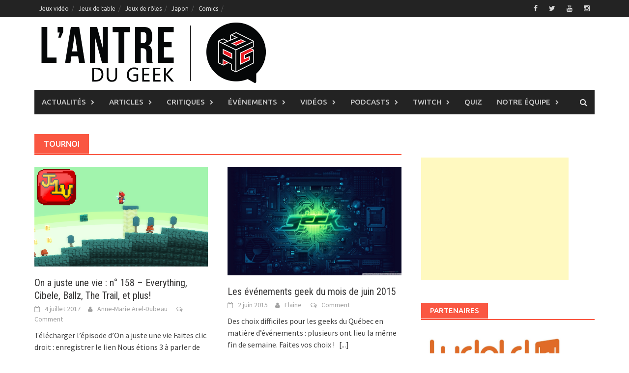

--- FILE ---
content_type: text/html; charset=UTF-8
request_url: https://archives.lantredugeek.net/tag/tournoi/
body_size: 12637
content:
<!DOCTYPE html>
<html lang="fr-FR">
<head>
<meta charset="UTF-8">
<meta name="viewport" content="width=device-width, initial-scale=1">
<link rel="profile" href="http://gmpg.org/xfn/11">
<link rel="pingback" href="https://archives.lantredugeek.net/xmlrpc.php">
<title>Tournoi &#8211; L&#039;Antre du Geek</title>
<meta name='robots' content='max-image-preview:large' />
<link rel='dns-prefetch' href='//fonts.googleapis.com' />
<link rel='dns-prefetch' href='//s.w.org' />
<link rel="alternate" type="application/rss+xml" title="L&#039;Antre du Geek &raquo; Flux" href="https://archives.lantredugeek.net/feed/" />
<link rel="alternate" type="application/rss+xml" title="L&#039;Antre du Geek &raquo; Flux des commentaires" href="https://archives.lantredugeek.net/comments/feed/" />
<link rel="alternate" type="application/rss+xml" title="L&#039;Antre du Geek &raquo; Flux de l’étiquette Tournoi" href="https://archives.lantredugeek.net/tag/tournoi/feed/" />
<script type="text/javascript">
window._wpemojiSettings = {"baseUrl":"https:\/\/s.w.org\/images\/core\/emoji\/13.1.0\/72x72\/","ext":".png","svgUrl":"https:\/\/s.w.org\/images\/core\/emoji\/13.1.0\/svg\/","svgExt":".svg","source":{"concatemoji":"https:\/\/archives.lantredugeek.net\/wp-includes\/js\/wp-emoji-release.min.js?ver=5.9.12"}};
/*! This file is auto-generated */
!function(e,a,t){var n,r,o,i=a.createElement("canvas"),p=i.getContext&&i.getContext("2d");function s(e,t){var a=String.fromCharCode;p.clearRect(0,0,i.width,i.height),p.fillText(a.apply(this,e),0,0);e=i.toDataURL();return p.clearRect(0,0,i.width,i.height),p.fillText(a.apply(this,t),0,0),e===i.toDataURL()}function c(e){var t=a.createElement("script");t.src=e,t.defer=t.type="text/javascript",a.getElementsByTagName("head")[0].appendChild(t)}for(o=Array("flag","emoji"),t.supports={everything:!0,everythingExceptFlag:!0},r=0;r<o.length;r++)t.supports[o[r]]=function(e){if(!p||!p.fillText)return!1;switch(p.textBaseline="top",p.font="600 32px Arial",e){case"flag":return s([127987,65039,8205,9895,65039],[127987,65039,8203,9895,65039])?!1:!s([55356,56826,55356,56819],[55356,56826,8203,55356,56819])&&!s([55356,57332,56128,56423,56128,56418,56128,56421,56128,56430,56128,56423,56128,56447],[55356,57332,8203,56128,56423,8203,56128,56418,8203,56128,56421,8203,56128,56430,8203,56128,56423,8203,56128,56447]);case"emoji":return!s([10084,65039,8205,55357,56613],[10084,65039,8203,55357,56613])}return!1}(o[r]),t.supports.everything=t.supports.everything&&t.supports[o[r]],"flag"!==o[r]&&(t.supports.everythingExceptFlag=t.supports.everythingExceptFlag&&t.supports[o[r]]);t.supports.everythingExceptFlag=t.supports.everythingExceptFlag&&!t.supports.flag,t.DOMReady=!1,t.readyCallback=function(){t.DOMReady=!0},t.supports.everything||(n=function(){t.readyCallback()},a.addEventListener?(a.addEventListener("DOMContentLoaded",n,!1),e.addEventListener("load",n,!1)):(e.attachEvent("onload",n),a.attachEvent("onreadystatechange",function(){"complete"===a.readyState&&t.readyCallback()})),(n=t.source||{}).concatemoji?c(n.concatemoji):n.wpemoji&&n.twemoji&&(c(n.twemoji),c(n.wpemoji)))}(window,document,window._wpemojiSettings);
</script>
<style type="text/css">
img.wp-smiley,
img.emoji {
	display: inline !important;
	border: none !important;
	box-shadow: none !important;
	height: 1em !important;
	width: 1em !important;
	margin: 0 0.07em !important;
	vertical-align: -0.1em !important;
	background: none !important;
	padding: 0 !important;
}
</style>
	<link rel='stylesheet' id='wp-block-library-css'  href='https://archives.lantredugeek.net/wp-includes/css/dist/block-library/style.min.css?ver=5.9.12' type='text/css' media='all' />
<style id='wp-block-library-theme-inline-css' type='text/css'>
.wp-block-audio figcaption{color:#555;font-size:13px;text-align:center}.is-dark-theme .wp-block-audio figcaption{color:hsla(0,0%,100%,.65)}.wp-block-code>code{font-family:Menlo,Consolas,monaco,monospace;color:#1e1e1e;padding:.8em 1em;border:1px solid #ddd;border-radius:4px}.wp-block-embed figcaption{color:#555;font-size:13px;text-align:center}.is-dark-theme .wp-block-embed figcaption{color:hsla(0,0%,100%,.65)}.blocks-gallery-caption{color:#555;font-size:13px;text-align:center}.is-dark-theme .blocks-gallery-caption{color:hsla(0,0%,100%,.65)}.wp-block-image figcaption{color:#555;font-size:13px;text-align:center}.is-dark-theme .wp-block-image figcaption{color:hsla(0,0%,100%,.65)}.wp-block-pullquote{border-top:4px solid;border-bottom:4px solid;margin-bottom:1.75em;color:currentColor}.wp-block-pullquote__citation,.wp-block-pullquote cite,.wp-block-pullquote footer{color:currentColor;text-transform:uppercase;font-size:.8125em;font-style:normal}.wp-block-quote{border-left:.25em solid;margin:0 0 1.75em;padding-left:1em}.wp-block-quote cite,.wp-block-quote footer{color:currentColor;font-size:.8125em;position:relative;font-style:normal}.wp-block-quote.has-text-align-right{border-left:none;border-right:.25em solid;padding-left:0;padding-right:1em}.wp-block-quote.has-text-align-center{border:none;padding-left:0}.wp-block-quote.is-large,.wp-block-quote.is-style-large,.wp-block-quote.is-style-plain{border:none}.wp-block-search .wp-block-search__label{font-weight:700}.wp-block-group:where(.has-background){padding:1.25em 2.375em}.wp-block-separator{border:none;border-bottom:2px solid;margin-left:auto;margin-right:auto;opacity:.4}.wp-block-separator:not(.is-style-wide):not(.is-style-dots){width:100px}.wp-block-separator.has-background:not(.is-style-dots){border-bottom:none;height:1px}.wp-block-separator.has-background:not(.is-style-wide):not(.is-style-dots){height:2px}.wp-block-table thead{border-bottom:3px solid}.wp-block-table tfoot{border-top:3px solid}.wp-block-table td,.wp-block-table th{padding:.5em;border:1px solid;word-break:normal}.wp-block-table figcaption{color:#555;font-size:13px;text-align:center}.is-dark-theme .wp-block-table figcaption{color:hsla(0,0%,100%,.65)}.wp-block-video figcaption{color:#555;font-size:13px;text-align:center}.is-dark-theme .wp-block-video figcaption{color:hsla(0,0%,100%,.65)}.wp-block-template-part.has-background{padding:1.25em 2.375em;margin-top:0;margin-bottom:0}
</style>
<style id='global-styles-inline-css' type='text/css'>
body{--wp--preset--color--black: #000000;--wp--preset--color--cyan-bluish-gray: #abb8c3;--wp--preset--color--white: #ffffff;--wp--preset--color--pale-pink: #f78da7;--wp--preset--color--vivid-red: #cf2e2e;--wp--preset--color--luminous-vivid-orange: #ff6900;--wp--preset--color--luminous-vivid-amber: #fcb900;--wp--preset--color--light-green-cyan: #7bdcb5;--wp--preset--color--vivid-green-cyan: #00d084;--wp--preset--color--pale-cyan-blue: #8ed1fc;--wp--preset--color--vivid-cyan-blue: #0693e3;--wp--preset--color--vivid-purple: #9b51e0;--wp--preset--gradient--vivid-cyan-blue-to-vivid-purple: linear-gradient(135deg,rgba(6,147,227,1) 0%,rgb(155,81,224) 100%);--wp--preset--gradient--light-green-cyan-to-vivid-green-cyan: linear-gradient(135deg,rgb(122,220,180) 0%,rgb(0,208,130) 100%);--wp--preset--gradient--luminous-vivid-amber-to-luminous-vivid-orange: linear-gradient(135deg,rgba(252,185,0,1) 0%,rgba(255,105,0,1) 100%);--wp--preset--gradient--luminous-vivid-orange-to-vivid-red: linear-gradient(135deg,rgba(255,105,0,1) 0%,rgb(207,46,46) 100%);--wp--preset--gradient--very-light-gray-to-cyan-bluish-gray: linear-gradient(135deg,rgb(238,238,238) 0%,rgb(169,184,195) 100%);--wp--preset--gradient--cool-to-warm-spectrum: linear-gradient(135deg,rgb(74,234,220) 0%,rgb(151,120,209) 20%,rgb(207,42,186) 40%,rgb(238,44,130) 60%,rgb(251,105,98) 80%,rgb(254,248,76) 100%);--wp--preset--gradient--blush-light-purple: linear-gradient(135deg,rgb(255,206,236) 0%,rgb(152,150,240) 100%);--wp--preset--gradient--blush-bordeaux: linear-gradient(135deg,rgb(254,205,165) 0%,rgb(254,45,45) 50%,rgb(107,0,62) 100%);--wp--preset--gradient--luminous-dusk: linear-gradient(135deg,rgb(255,203,112) 0%,rgb(199,81,192) 50%,rgb(65,88,208) 100%);--wp--preset--gradient--pale-ocean: linear-gradient(135deg,rgb(255,245,203) 0%,rgb(182,227,212) 50%,rgb(51,167,181) 100%);--wp--preset--gradient--electric-grass: linear-gradient(135deg,rgb(202,248,128) 0%,rgb(113,206,126) 100%);--wp--preset--gradient--midnight: linear-gradient(135deg,rgb(2,3,129) 0%,rgb(40,116,252) 100%);--wp--preset--duotone--dark-grayscale: url('#wp-duotone-dark-grayscale');--wp--preset--duotone--grayscale: url('#wp-duotone-grayscale');--wp--preset--duotone--purple-yellow: url('#wp-duotone-purple-yellow');--wp--preset--duotone--blue-red: url('#wp-duotone-blue-red');--wp--preset--duotone--midnight: url('#wp-duotone-midnight');--wp--preset--duotone--magenta-yellow: url('#wp-duotone-magenta-yellow');--wp--preset--duotone--purple-green: url('#wp-duotone-purple-green');--wp--preset--duotone--blue-orange: url('#wp-duotone-blue-orange');--wp--preset--font-size--small: 13px;--wp--preset--font-size--medium: 20px;--wp--preset--font-size--large: 36px;--wp--preset--font-size--x-large: 42px;}.has-black-color{color: var(--wp--preset--color--black) !important;}.has-cyan-bluish-gray-color{color: var(--wp--preset--color--cyan-bluish-gray) !important;}.has-white-color{color: var(--wp--preset--color--white) !important;}.has-pale-pink-color{color: var(--wp--preset--color--pale-pink) !important;}.has-vivid-red-color{color: var(--wp--preset--color--vivid-red) !important;}.has-luminous-vivid-orange-color{color: var(--wp--preset--color--luminous-vivid-orange) !important;}.has-luminous-vivid-amber-color{color: var(--wp--preset--color--luminous-vivid-amber) !important;}.has-light-green-cyan-color{color: var(--wp--preset--color--light-green-cyan) !important;}.has-vivid-green-cyan-color{color: var(--wp--preset--color--vivid-green-cyan) !important;}.has-pale-cyan-blue-color{color: var(--wp--preset--color--pale-cyan-blue) !important;}.has-vivid-cyan-blue-color{color: var(--wp--preset--color--vivid-cyan-blue) !important;}.has-vivid-purple-color{color: var(--wp--preset--color--vivid-purple) !important;}.has-black-background-color{background-color: var(--wp--preset--color--black) !important;}.has-cyan-bluish-gray-background-color{background-color: var(--wp--preset--color--cyan-bluish-gray) !important;}.has-white-background-color{background-color: var(--wp--preset--color--white) !important;}.has-pale-pink-background-color{background-color: var(--wp--preset--color--pale-pink) !important;}.has-vivid-red-background-color{background-color: var(--wp--preset--color--vivid-red) !important;}.has-luminous-vivid-orange-background-color{background-color: var(--wp--preset--color--luminous-vivid-orange) !important;}.has-luminous-vivid-amber-background-color{background-color: var(--wp--preset--color--luminous-vivid-amber) !important;}.has-light-green-cyan-background-color{background-color: var(--wp--preset--color--light-green-cyan) !important;}.has-vivid-green-cyan-background-color{background-color: var(--wp--preset--color--vivid-green-cyan) !important;}.has-pale-cyan-blue-background-color{background-color: var(--wp--preset--color--pale-cyan-blue) !important;}.has-vivid-cyan-blue-background-color{background-color: var(--wp--preset--color--vivid-cyan-blue) !important;}.has-vivid-purple-background-color{background-color: var(--wp--preset--color--vivid-purple) !important;}.has-black-border-color{border-color: var(--wp--preset--color--black) !important;}.has-cyan-bluish-gray-border-color{border-color: var(--wp--preset--color--cyan-bluish-gray) !important;}.has-white-border-color{border-color: var(--wp--preset--color--white) !important;}.has-pale-pink-border-color{border-color: var(--wp--preset--color--pale-pink) !important;}.has-vivid-red-border-color{border-color: var(--wp--preset--color--vivid-red) !important;}.has-luminous-vivid-orange-border-color{border-color: var(--wp--preset--color--luminous-vivid-orange) !important;}.has-luminous-vivid-amber-border-color{border-color: var(--wp--preset--color--luminous-vivid-amber) !important;}.has-light-green-cyan-border-color{border-color: var(--wp--preset--color--light-green-cyan) !important;}.has-vivid-green-cyan-border-color{border-color: var(--wp--preset--color--vivid-green-cyan) !important;}.has-pale-cyan-blue-border-color{border-color: var(--wp--preset--color--pale-cyan-blue) !important;}.has-vivid-cyan-blue-border-color{border-color: var(--wp--preset--color--vivid-cyan-blue) !important;}.has-vivid-purple-border-color{border-color: var(--wp--preset--color--vivid-purple) !important;}.has-vivid-cyan-blue-to-vivid-purple-gradient-background{background: var(--wp--preset--gradient--vivid-cyan-blue-to-vivid-purple) !important;}.has-light-green-cyan-to-vivid-green-cyan-gradient-background{background: var(--wp--preset--gradient--light-green-cyan-to-vivid-green-cyan) !important;}.has-luminous-vivid-amber-to-luminous-vivid-orange-gradient-background{background: var(--wp--preset--gradient--luminous-vivid-amber-to-luminous-vivid-orange) !important;}.has-luminous-vivid-orange-to-vivid-red-gradient-background{background: var(--wp--preset--gradient--luminous-vivid-orange-to-vivid-red) !important;}.has-very-light-gray-to-cyan-bluish-gray-gradient-background{background: var(--wp--preset--gradient--very-light-gray-to-cyan-bluish-gray) !important;}.has-cool-to-warm-spectrum-gradient-background{background: var(--wp--preset--gradient--cool-to-warm-spectrum) !important;}.has-blush-light-purple-gradient-background{background: var(--wp--preset--gradient--blush-light-purple) !important;}.has-blush-bordeaux-gradient-background{background: var(--wp--preset--gradient--blush-bordeaux) !important;}.has-luminous-dusk-gradient-background{background: var(--wp--preset--gradient--luminous-dusk) !important;}.has-pale-ocean-gradient-background{background: var(--wp--preset--gradient--pale-ocean) !important;}.has-electric-grass-gradient-background{background: var(--wp--preset--gradient--electric-grass) !important;}.has-midnight-gradient-background{background: var(--wp--preset--gradient--midnight) !important;}.has-small-font-size{font-size: var(--wp--preset--font-size--small) !important;}.has-medium-font-size{font-size: var(--wp--preset--font-size--medium) !important;}.has-large-font-size{font-size: var(--wp--preset--font-size--large) !important;}.has-x-large-font-size{font-size: var(--wp--preset--font-size--x-large) !important;}
</style>
<link rel='stylesheet' id='awaken-font-awesome-css'  href='https://archives.lantredugeek.net/wp-content/themes/awaken/css/font-awesome.min.css?ver=4.4.0' type='text/css' media='all' />
<link rel='stylesheet' id='bootstrap.css-css'  href='https://archives.lantredugeek.net/wp-content/themes/awaken/css/bootstrap.min.css?ver=all' type='text/css' media='all' />
<link rel='stylesheet' id='awaken-style-css'  href='https://archives.lantredugeek.net/wp-content/themes/awaken/style.css?ver=5.9.12' type='text/css' media='all' />
<link rel='stylesheet' id='awaken-fonts-css'  href='https://fonts.googleapis.com/css?family=Ubuntu%3A400%2C500%7CSource+Sans+Pro%3A400%2C600%2C700%2C400italic%7CRoboto+Condensed%3A400italic%2C700%2C400&#038;subset=latin%2Clatin-ext' type='text/css' media='all' />
<link rel='stylesheet' id='add-flex-css-css'  href='https://archives.lantredugeek.net/wp-content/themes/awaken/css/flexslider.css?ver=5.9.12' type='text/css' media='screen' />
<script type='text/javascript' src='https://archives.lantredugeek.net/wp-includes/js/jquery/jquery.min.js?ver=3.6.0' id='jquery-core-js'></script>
<script type='text/javascript' src='https://archives.lantredugeek.net/wp-includes/js/jquery/jquery-migrate.min.js?ver=3.3.2' id='jquery-migrate-js'></script>
<script type='text/javascript' src='https://archives.lantredugeek.net/wp-content/themes/awaken/js/scripts.js?ver=5.9.12' id='awaken-scripts-js'></script>
<!--[if lt IE 9]>
<script type='text/javascript' src='https://archives.lantredugeek.net/wp-content/themes/awaken/js/respond.min.js?ver=5.9.12' id='respond-js'></script>
<![endif]-->
<!--[if lt IE 9]>
<script type='text/javascript' src='https://archives.lantredugeek.net/wp-content/themes/awaken/js/html5shiv.js?ver=5.9.12' id='html5shiv-js'></script>
<![endif]-->
<link rel="https://api.w.org/" href="https://archives.lantredugeek.net/wp-json/" /><link rel="alternate" type="application/json" href="https://archives.lantredugeek.net/wp-json/wp/v2/tags/430" /><link rel="EditURI" type="application/rsd+xml" title="RSD" href="https://archives.lantredugeek.net/xmlrpc.php?rsd" />
<link rel="wlwmanifest" type="application/wlwmanifest+xml" href="https://archives.lantredugeek.net/wp-includes/wlwmanifest.xml" /> 
<meta name="generator" content="WordPress 5.9.12" />
<style></style></head>

<body class="archive tag tag-tournoi tag-430 wp-embed-responsive group-blog">
<svg xmlns="http://www.w3.org/2000/svg" viewBox="0 0 0 0" width="0" height="0" focusable="false" role="none" style="visibility: hidden; position: absolute; left: -9999px; overflow: hidden;" ><defs><filter id="wp-duotone-dark-grayscale"><feColorMatrix color-interpolation-filters="sRGB" type="matrix" values=" .299 .587 .114 0 0 .299 .587 .114 0 0 .299 .587 .114 0 0 .299 .587 .114 0 0 " /><feComponentTransfer color-interpolation-filters="sRGB" ><feFuncR type="table" tableValues="0 0.49803921568627" /><feFuncG type="table" tableValues="0 0.49803921568627" /><feFuncB type="table" tableValues="0 0.49803921568627" /><feFuncA type="table" tableValues="1 1" /></feComponentTransfer><feComposite in2="SourceGraphic" operator="in" /></filter></defs></svg><svg xmlns="http://www.w3.org/2000/svg" viewBox="0 0 0 0" width="0" height="0" focusable="false" role="none" style="visibility: hidden; position: absolute; left: -9999px; overflow: hidden;" ><defs><filter id="wp-duotone-grayscale"><feColorMatrix color-interpolation-filters="sRGB" type="matrix" values=" .299 .587 .114 0 0 .299 .587 .114 0 0 .299 .587 .114 0 0 .299 .587 .114 0 0 " /><feComponentTransfer color-interpolation-filters="sRGB" ><feFuncR type="table" tableValues="0 1" /><feFuncG type="table" tableValues="0 1" /><feFuncB type="table" tableValues="0 1" /><feFuncA type="table" tableValues="1 1" /></feComponentTransfer><feComposite in2="SourceGraphic" operator="in" /></filter></defs></svg><svg xmlns="http://www.w3.org/2000/svg" viewBox="0 0 0 0" width="0" height="0" focusable="false" role="none" style="visibility: hidden; position: absolute; left: -9999px; overflow: hidden;" ><defs><filter id="wp-duotone-purple-yellow"><feColorMatrix color-interpolation-filters="sRGB" type="matrix" values=" .299 .587 .114 0 0 .299 .587 .114 0 0 .299 .587 .114 0 0 .299 .587 .114 0 0 " /><feComponentTransfer color-interpolation-filters="sRGB" ><feFuncR type="table" tableValues="0.54901960784314 0.98823529411765" /><feFuncG type="table" tableValues="0 1" /><feFuncB type="table" tableValues="0.71764705882353 0.25490196078431" /><feFuncA type="table" tableValues="1 1" /></feComponentTransfer><feComposite in2="SourceGraphic" operator="in" /></filter></defs></svg><svg xmlns="http://www.w3.org/2000/svg" viewBox="0 0 0 0" width="0" height="0" focusable="false" role="none" style="visibility: hidden; position: absolute; left: -9999px; overflow: hidden;" ><defs><filter id="wp-duotone-blue-red"><feColorMatrix color-interpolation-filters="sRGB" type="matrix" values=" .299 .587 .114 0 0 .299 .587 .114 0 0 .299 .587 .114 0 0 .299 .587 .114 0 0 " /><feComponentTransfer color-interpolation-filters="sRGB" ><feFuncR type="table" tableValues="0 1" /><feFuncG type="table" tableValues="0 0.27843137254902" /><feFuncB type="table" tableValues="0.5921568627451 0.27843137254902" /><feFuncA type="table" tableValues="1 1" /></feComponentTransfer><feComposite in2="SourceGraphic" operator="in" /></filter></defs></svg><svg xmlns="http://www.w3.org/2000/svg" viewBox="0 0 0 0" width="0" height="0" focusable="false" role="none" style="visibility: hidden; position: absolute; left: -9999px; overflow: hidden;" ><defs><filter id="wp-duotone-midnight"><feColorMatrix color-interpolation-filters="sRGB" type="matrix" values=" .299 .587 .114 0 0 .299 .587 .114 0 0 .299 .587 .114 0 0 .299 .587 .114 0 0 " /><feComponentTransfer color-interpolation-filters="sRGB" ><feFuncR type="table" tableValues="0 0" /><feFuncG type="table" tableValues="0 0.64705882352941" /><feFuncB type="table" tableValues="0 1" /><feFuncA type="table" tableValues="1 1" /></feComponentTransfer><feComposite in2="SourceGraphic" operator="in" /></filter></defs></svg><svg xmlns="http://www.w3.org/2000/svg" viewBox="0 0 0 0" width="0" height="0" focusable="false" role="none" style="visibility: hidden; position: absolute; left: -9999px; overflow: hidden;" ><defs><filter id="wp-duotone-magenta-yellow"><feColorMatrix color-interpolation-filters="sRGB" type="matrix" values=" .299 .587 .114 0 0 .299 .587 .114 0 0 .299 .587 .114 0 0 .299 .587 .114 0 0 " /><feComponentTransfer color-interpolation-filters="sRGB" ><feFuncR type="table" tableValues="0.78039215686275 1" /><feFuncG type="table" tableValues="0 0.94901960784314" /><feFuncB type="table" tableValues="0.35294117647059 0.47058823529412" /><feFuncA type="table" tableValues="1 1" /></feComponentTransfer><feComposite in2="SourceGraphic" operator="in" /></filter></defs></svg><svg xmlns="http://www.w3.org/2000/svg" viewBox="0 0 0 0" width="0" height="0" focusable="false" role="none" style="visibility: hidden; position: absolute; left: -9999px; overflow: hidden;" ><defs><filter id="wp-duotone-purple-green"><feColorMatrix color-interpolation-filters="sRGB" type="matrix" values=" .299 .587 .114 0 0 .299 .587 .114 0 0 .299 .587 .114 0 0 .299 .587 .114 0 0 " /><feComponentTransfer color-interpolation-filters="sRGB" ><feFuncR type="table" tableValues="0.65098039215686 0.40392156862745" /><feFuncG type="table" tableValues="0 1" /><feFuncB type="table" tableValues="0.44705882352941 0.4" /><feFuncA type="table" tableValues="1 1" /></feComponentTransfer><feComposite in2="SourceGraphic" operator="in" /></filter></defs></svg><svg xmlns="http://www.w3.org/2000/svg" viewBox="0 0 0 0" width="0" height="0" focusable="false" role="none" style="visibility: hidden; position: absolute; left: -9999px; overflow: hidden;" ><defs><filter id="wp-duotone-blue-orange"><feColorMatrix color-interpolation-filters="sRGB" type="matrix" values=" .299 .587 .114 0 0 .299 .587 .114 0 0 .299 .587 .114 0 0 .299 .587 .114 0 0 " /><feComponentTransfer color-interpolation-filters="sRGB" ><feFuncR type="table" tableValues="0.098039215686275 1" /><feFuncG type="table" tableValues="0 0.66274509803922" /><feFuncB type="table" tableValues="0.84705882352941 0.41960784313725" /><feFuncA type="table" tableValues="1 1" /></feComponentTransfer><feComposite in2="SourceGraphic" operator="in" /></filter></defs></svg><div id="page" class="hfeed site">
	<a class="skip-link screen-reader-text" href="#content">Skip to content</a>
	<header id="masthead" class="site-header" role="banner">
		
		
		<div class="top-nav">
			<div class="container">
				<div class="row">
										<div class="col-xs-12 col-sm-6 col-md-8 ">
													<nav id="top-navigation" class="top-navigation" role="navigation">
								<div class="menu-categories-de-geek-container"><ul id="menu-categories-de-geek" class="menu"><li id="menu-item-1186" class="menu-item menu-item-type-taxonomy menu-item-object-category menu-item-1186"><a href="https://archives.lantredugeek.net/category/0-globale-categorie/geek-de-jeux/">Jeux vidéo</a></li>
<li id="menu-item-1187" class="menu-item menu-item-type-taxonomy menu-item-object-category menu-item-1187"><a href="https://archives.lantredugeek.net/category/0-globale-categorie/geek-de-table/">Jeux de table</a></li>
<li id="menu-item-1525" class="menu-item menu-item-type-taxonomy menu-item-object-category menu-item-1525"><a href="https://archives.lantredugeek.net/category/0-globale-categorie/geek-jeuderoles/">Jeux de rôles</a></li>
<li id="menu-item-1188" class="menu-item menu-item-type-taxonomy menu-item-object-category menu-item-1188"><a href="https://archives.lantredugeek.net/category/0-globale-categorie/geek-otaku/">Japon</a></li>
<li id="menu-item-1185" class="menu-item menu-item-type-taxonomy menu-item-object-category menu-item-1185"><a href="https://archives.lantredugeek.net/category/0-globale-categorie/geek-comics/">Comics</a></li>
</ul></div>							</nav><!-- #site-navigation -->	
							<a href="#" class="navbutton" id="top-nav-button">Top Menu</a>
							<div class="responsive-topnav"></div>
									
					</div><!-- col-xs-12 col-sm-6 col-md-8 -->
					<div class="col-xs-12 col-sm-6 col-md-4">
						
	<div class="asocial-area">
			<span class="asocial-icon facebook"><a href="https://www.facebook.com/antredugeek/" target="_blank"><i class="fa fa-facebook"></i></a></span>
				<span class="asocial-icon twitter"><a href="https://twitter.com/lantredugeek?lang=fr" target="_blank"><i class="fa fa-twitter"></i></a></span>
					<span class="asocial-icon youtube"><a href="https://www.youtube.com/user/groupeantredugeek" target="_blank"><i class="fa fa-youtube"></i></a></span>
					<span class="asocial-icon instagram"><a href="https://www.instagram.com/antredugeek/" target="_blank"><i class="fa fa-instagram"></i></a></span>
			</div>
	
					</div><!-- col-xs-12 col-sm-6 col-md-4 -->
				</div><!-- row -->
			</div><!-- .container -->
		</div>
	
	<div class="site-branding">
		<div class="container">
			<div class="site-brand-container">
										<div class="site-logo">
							<a href="https://archives.lantredugeek.net/" rel="home"><img src="https://archives.lantredugeek.net/wp-content/uploads/2015/05/logo-siteweb-adg.png" alt="L&#039;Antre du Geek"></a>
						</div>
								</div><!-- .site-brand-container -->
						
		</div>
	</div>

	<div class="container">
		<div class="awaken-navigation-container">
			<nav id="site-navigation" class="main-navigation cl-effect-10" role="navigation">
				<div class="menu-menu-principal-2-container"><ul id="menu-menu-principal-2" class="menu"><li id="menu-item-16128" class="menu-item menu-item-type-taxonomy menu-item-object-category menu-item-has-children menu-item-16128"><a href="https://archives.lantredugeek.net/category/actualites/">Actualités</a>
<ul class="sub-menu">
	<li id="menu-item-16131" class="menu-item menu-item-type-taxonomy menu-item-object-category menu-item-16131"><a href="https://archives.lantredugeek.net/category/actualites/geekeries/">Geekeries</a></li>
	<li id="menu-item-16162" class="menu-item menu-item-type-taxonomy menu-item-object-category menu-item-16162"><a href="https://archives.lantredugeek.net/category/actualites/lindustrie-du-jeu/">Jeux vidéo</a></li>
	<li id="menu-item-25681" class="menu-item menu-item-type-taxonomy menu-item-object-category menu-item-25681"><a href="https://archives.lantredugeek.net/category/actualites/jeux-de-roles-actualites/">Jeux de rôles</a></li>
	<li id="menu-item-16161" class="menu-item menu-item-type-taxonomy menu-item-object-category menu-item-16161"><a href="https://archives.lantredugeek.net/category/actualites/jeux-de-table-actualites/">Jeux de table</a></li>
	<li id="menu-item-16163" class="menu-item menu-item-type-taxonomy menu-item-object-category menu-item-16163"><a href="https://archives.lantredugeek.net/category/actualites/otaku/">Japon</a></li>
	<li id="menu-item-16130" class="menu-item menu-item-type-taxonomy menu-item-object-category menu-item-16130"><a href="https://archives.lantredugeek.net/category/actualites/comics-bandes-dessinees/">Comics</a></li>
</ul>
</li>
<li id="menu-item-16133" class="menu-item menu-item-type-taxonomy menu-item-object-category menu-item-has-children menu-item-16133"><a href="https://archives.lantredugeek.net/category/articles/">Articles</a>
<ul class="sub-menu">
	<li id="menu-item-16136" class="menu-item menu-item-type-taxonomy menu-item-object-category menu-item-16136"><a href="https://archives.lantredugeek.net/category/articles/geekeries-articles/">Geekeries</a></li>
	<li id="menu-item-16154" class="menu-item menu-item-type-taxonomy menu-item-object-category menu-item-16154"><a href="https://archives.lantredugeek.net/category/articles/jeux-video/">Jeux vidéo</a></li>
	<li id="menu-item-25683" class="menu-item menu-item-type-taxonomy menu-item-object-category menu-item-25683"><a href="https://archives.lantredugeek.net/category/articles/jeux-de-roles-articles/">Jeux de rôles</a></li>
	<li id="menu-item-16153" class="menu-item menu-item-type-taxonomy menu-item-object-category menu-item-16153"><a href="https://archives.lantredugeek.net/category/articles/jeux-de-table-articles/">Jeux de table</a></li>
	<li id="menu-item-16155" class="menu-item menu-item-type-taxonomy menu-item-object-category menu-item-has-children menu-item-16155"><a href="https://archives.lantredugeek.net/category/articles/otaku-articles/">Japon</a>
	<ul class="sub-menu">
		<li id="menu-item-16150" class="menu-item menu-item-type-taxonomy menu-item-object-category menu-item-16150"><a href="https://archives.lantredugeek.net/category/articles/otaku-articles/animesmangas/">Animés/Mangas</a></li>
		<li id="menu-item-16151" class="menu-item menu-item-type-taxonomy menu-item-object-category menu-item-16151"><a href="https://archives.lantredugeek.net/category/articles/otaku-articles/culture/">Culture</a></li>
		<li id="menu-item-16182" class="menu-item menu-item-type-taxonomy menu-item-object-category menu-item-16182"><a href="https://archives.lantredugeek.net/category/articles/otaku-articles/musique-otaku-articles/">Musique</a></li>
	</ul>
</li>
	<li id="menu-item-16137" class="menu-item menu-item-type-taxonomy menu-item-object-category menu-item-16137"><a href="https://archives.lantredugeek.net/category/articles/grandeur-nature-articles/">Grandeur nature</a></li>
	<li id="menu-item-16135" class="menu-item menu-item-type-taxonomy menu-item-object-category menu-item-16135"><a href="https://archives.lantredugeek.net/category/articles/comics-bande-dessinees/">Comics / Bande dessinées</a></li>
</ul>
</li>
<li id="menu-item-16138" class="menu-item menu-item-type-taxonomy menu-item-object-category menu-item-has-children menu-item-16138"><a href="https://archives.lantredugeek.net/category/critiques/">Critiques</a>
<ul class="sub-menu">
	<li id="menu-item-16173" class="menu-item menu-item-type-taxonomy menu-item-object-category menu-item-has-children menu-item-16173"><a href="https://archives.lantredugeek.net/category/critiques/jeux-videos/">Jeux vidéos</a>
	<ul class="sub-menu">
		<li id="menu-item-16167" class="menu-item menu-item-type-taxonomy menu-item-object-category menu-item-16167"><a href="https://archives.lantredugeek.net/category/critiques/jeux-videos/jeux-retro/">Jeux rétro</a></li>
		<li id="menu-item-16168" class="menu-item menu-item-type-taxonomy menu-item-object-category menu-item-16168"><a href="https://archives.lantredugeek.net/category/critiques/jeux-videos/pc-mac/">PC / MAC</a></li>
		<li id="menu-item-16169" class="menu-item menu-item-type-taxonomy menu-item-object-category menu-item-16169"><a href="https://archives.lantredugeek.net/category/critiques/jeux-videos/playstation-3/">Playstation 3</a></li>
		<li id="menu-item-16170" class="menu-item menu-item-type-taxonomy menu-item-object-category menu-item-16170"><a href="https://archives.lantredugeek.net/category/critiques/jeux-videos/playstation-4/">Playstation 4</a></li>
		<li id="menu-item-16171" class="menu-item menu-item-type-taxonomy menu-item-object-category menu-item-16171"><a href="https://archives.lantredugeek.net/category/critiques/jeux-videos/playstation-vita-psp/">Playstation Vita / PSP</a></li>
		<li id="menu-item-16172" class="menu-item menu-item-type-taxonomy menu-item-object-category menu-item-16172"><a href="https://archives.lantredugeek.net/category/critiques/jeux-videos/telephones-intelligents/">Téléphones intelligents</a></li>
		<li id="menu-item-16189" class="menu-item menu-item-type-taxonomy menu-item-object-category menu-item-16189"><a href="https://archives.lantredugeek.net/category/critiques/jeux-videos/xbox-360/">Xbox 360</a></li>
		<li id="menu-item-16190" class="menu-item menu-item-type-taxonomy menu-item-object-category menu-item-16190"><a href="https://archives.lantredugeek.net/category/critiques/jeux-videos/xbox-one/">Xbox One</a></li>
		<li id="menu-item-16148" class="menu-item menu-item-type-taxonomy menu-item-object-category menu-item-16148"><a href="https://archives.lantredugeek.net/category/critiques/jeux-videos/3ds/">Nintendo 3DS</a></li>
		<li id="menu-item-16188" class="menu-item menu-item-type-taxonomy menu-item-object-category menu-item-16188"><a href="https://archives.lantredugeek.net/category/critiques/jeux-videos/wii/">Nintendo Switch</a></li>
		<li id="menu-item-16187" class="menu-item menu-item-type-taxonomy menu-item-object-category menu-item-16187"><a href="https://archives.lantredugeek.net/category/critiques/jeux-videos/web-facebook-etc/">Web (Facebook, etc.)</a></li>
	</ul>
</li>
	<li id="menu-item-16145" class="menu-item menu-item-type-taxonomy menu-item-object-category menu-item-has-children menu-item-16145"><a href="https://archives.lantredugeek.net/category/critiques/jeux-de-roles/">Jeux de rôles</a>
	<ul class="sub-menu">
		<li id="menu-item-16143" class="menu-item menu-item-type-taxonomy menu-item-object-category menu-item-16143"><a href="https://archives.lantredugeek.net/category/critiques/jeux-de-roles/donjons-et-dragons/">Donjons et Dragons</a></li>
		<li id="menu-item-16160" class="menu-item menu-item-type-taxonomy menu-item-object-category menu-item-16160"><a href="https://archives.lantredugeek.net/category/critiques/jeux-de-roles/pathfinder/">Pathfinder</a></li>
		<li id="menu-item-25693" class="menu-item menu-item-type-taxonomy menu-item-object-category menu-item-25693"><a href="https://archives.lantredugeek.net/category/critiques/jeux-de-roles/starfinder/">Starfinder</a></li>
		<li id="menu-item-25678" class="menu-item menu-item-type-taxonomy menu-item-object-category menu-item-25678"><a href="https://archives.lantredugeek.net/category/critiques/grandeur-nature-critiques/">Grandeur nature</a></li>
	</ul>
</li>
	<li id="menu-item-16142" class="menu-item menu-item-type-taxonomy menu-item-object-category menu-item-has-children menu-item-16142"><a href="https://archives.lantredugeek.net/category/critiques/jeux-de-table/">Jeux de société</a>
	<ul class="sub-menu">
		<li id="menu-item-16144" class="menu-item menu-item-type-taxonomy menu-item-object-category menu-item-16144"><a href="https://archives.lantredugeek.net/category/critiques/jeux-de-table/jeux-de-cartes/">Jeux de cartes</a></li>
		<li id="menu-item-16159" class="menu-item menu-item-type-taxonomy menu-item-object-category menu-item-16159"><a href="https://archives.lantredugeek.net/category/critiques/jeux-de-table/jeux-de-table-jeux-de-table/">Jeux de table</a></li>
	</ul>
</li>
	<li id="menu-item-16174" class="menu-item menu-item-type-taxonomy menu-item-object-category menu-item-has-children menu-item-16174"><a href="https://archives.lantredugeek.net/category/critiques/otaku-critiques/">Japon</a>
	<ul class="sub-menu">
		<li id="menu-item-16149" class="menu-item menu-item-type-taxonomy menu-item-object-category menu-item-16149"><a href="https://archives.lantredugeek.net/category/critiques/otaku-critiques/animes-films-danimation/">Animés / Films d&rsquo;animation</a></li>
		<li id="menu-item-16180" class="menu-item menu-item-type-taxonomy menu-item-object-category menu-item-16180"><a href="https://archives.lantredugeek.net/category/critiques/otaku-critiques/mangas-livres/">Mangas / Livres</a></li>
		<li id="menu-item-16181" class="menu-item menu-item-type-taxonomy menu-item-object-category menu-item-16181"><a href="https://archives.lantredugeek.net/category/critiques/otaku-critiques/musique/">Musique</a></li>
	</ul>
</li>
	<li id="menu-item-16140" class="menu-item menu-item-type-taxonomy menu-item-object-category menu-item-16140"><a href="https://archives.lantredugeek.net/category/critiques/comics-bandes-dessinees-critiques/">Comics / Bandes dessinées</a></li>
</ul>
</li>
<li id="menu-item-16146" class="menu-item menu-item-type-taxonomy menu-item-object-category menu-item-has-children menu-item-16146"><a href="https://archives.lantredugeek.net/category/evenements/">Événements</a>
<ul class="sub-menu">
	<li id="menu-item-16147" class="menu-item menu-item-type-taxonomy menu-item-object-category menu-item-16147"><a href="https://archives.lantredugeek.net/category/evenements/concours/">Concours</a></li>
	<li id="menu-item-16183" class="menu-item menu-item-type-taxonomy menu-item-object-category menu-item-16183"><a href="https://archives.lantredugeek.net/category/evenements/autres/">Sorties geek</a></li>
	<li id="menu-item-16186" class="menu-item menu-item-type-taxonomy menu-item-object-category menu-item-16186"><a href="https://archives.lantredugeek.net/category/evenements/tournois/">Tournois</a></li>
</ul>
</li>
<li id="menu-item-16184" class="menu-item menu-item-type-taxonomy menu-item-object-category menu-item-has-children menu-item-16184"><a href="https://archives.lantredugeek.net/category/videos/">Vidéos</a>
<ul class="sub-menu">
	<li id="menu-item-16197" class="menu-item menu-item-type-post_type menu-item-object-page menu-item-has-children menu-item-16197"><a href="https://archives.lantredugeek.net/nos-youtubeurs/">Nos Chaînes Youtube</a>
	<ul class="sub-menu">
		<li id="menu-item-22762" class="menu-item menu-item-type-taxonomy menu-item-object-category menu-item-22762"><a href="https://archives.lantredugeek.net/category/videos/audrey-lehoux-sidekick/">Audrey Lehoux &#8211; SideKick</a></li>
		<li id="menu-item-25677" class="menu-item menu-item-type-taxonomy menu-item-object-category menu-item-25677"><a href="https://archives.lantredugeek.net/category/videos/geek-ride/">Geek Ride</a></li>
	</ul>
</li>
	<li id="menu-item-16206" class="menu-item menu-item-type-taxonomy menu-item-object-category menu-item-16206"><a href="https://archives.lantredugeek.net/category/videos/collaborations/">Collaborations</a></li>
	<li id="menu-item-16208" class="menu-item menu-item-type-taxonomy menu-item-object-category menu-item-16208"><a href="https://archives.lantredugeek.net/category/videos/critiques-et-decouvertes/">Critiques et découvertes</a></li>
	<li id="menu-item-16207" class="menu-item menu-item-type-taxonomy menu-item-object-category menu-item-16207"><a href="https://archives.lantredugeek.net/category/videos/gameplay/">Gameplay</a></li>
	<li id="menu-item-16185" class="menu-item menu-item-type-taxonomy menu-item-object-category menu-item-16185"><a href="https://archives.lantredugeek.net/category/videos/unboxing/">Unboxing</a></li>
	<li id="menu-item-16177" class="menu-item menu-item-type-taxonomy menu-item-object-category menu-item-16177"><a href="https://archives.lantredugeek.net/category/videos/speedruns/">Speedruns</a></li>
</ul>
</li>
<li id="menu-item-25695" class="menu-item menu-item-type-taxonomy menu-item-object-category menu-item-has-children menu-item-25695"><a href="https://archives.lantredugeek.net/category/podcasts/">Podcasts</a>
<ul class="sub-menu">
	<li id="menu-item-25857" class="menu-item menu-item-type-taxonomy menu-item-object-category menu-item-25857"><a href="https://archives.lantredugeek.net/category/podcasts/les-2-de-pique/">Les 2 de pique</a></li>
	<li id="menu-item-25696" class="menu-item menu-item-type-taxonomy menu-item-object-category menu-item-25696"><a href="https://archives.lantredugeek.net/category/podcasts/on-a-juste-une-vie/">On a juste une vie</a></li>
</ul>
</li>
<li id="menu-item-25688" class="menu-item menu-item-type-taxonomy menu-item-object-category menu-item-has-children menu-item-25688"><a href="https://archives.lantredugeek.net/category/twitch/">Twitch</a>
<ul class="sub-menu">
	<li id="menu-item-25689" class="menu-item menu-item-type-taxonomy menu-item-object-category menu-item-has-children menu-item-25689"><a href="https://archives.lantredugeek.net/category/videos/twitch-moments-forts/">Twitch &#8211; Moments forts</a>
	<ul class="sub-menu">
		<li id="menu-item-25690" class="menu-item menu-item-type-taxonomy menu-item-object-category menu-item-25690"><a href="https://archives.lantredugeek.net/category/videos/twitch-moments-forts/moments-droles/">Moments drôles</a></li>
		<li id="menu-item-25691" class="menu-item menu-item-type-taxonomy menu-item-object-category menu-item-25691"><a href="https://archives.lantredugeek.net/category/videos/twitch-moments-forts/moments-emouvants/">Moments émouvants</a></li>
		<li id="menu-item-25692" class="menu-item menu-item-type-taxonomy menu-item-object-category menu-item-25692"><a href="https://archives.lantredugeek.net/category/videos/twitch-moments-forts/moments-epiques/">Moments épiques</a></li>
	</ul>
</li>
	<li id="menu-item-25687" class="menu-item menu-item-type-post_type menu-item-object-page menu-item-25687"><a href="https://archives.lantredugeek.net/twitch-offciel-adg/">Lantredugeek</a></li>
	<li id="menu-item-25685" class="menu-item menu-item-type-post_type menu-item-object-page menu-item-25685"><a href="https://archives.lantredugeek.net/twitch-binary-act/">BinaryAct</a></li>
</ul>
</li>
<li id="menu-item-25694" class="menu-item menu-item-type-taxonomy menu-item-object-category menu-item-25694"><a href="https://archives.lantredugeek.net/category/0-globale-categorie/quiz/">Quiz</a></li>
<li id="menu-item-16198" class="menu-item menu-item-type-post_type menu-item-object-page menu-item-has-children menu-item-16198"><a href="https://archives.lantredugeek.net/notre-equipe/">Notre équipe</a>
<ul class="sub-menu">
	<li id="menu-item-16199" class="menu-item menu-item-type-post_type menu-item-object-page menu-item-16199"><a href="https://archives.lantredugeek.net/contact/">Contact</a></li>
</ul>
</li>
</ul></div>			</nav><!-- #site-navigation -->
			<a href="#" class="navbutton" id="main-nav-button">Main Menu</a>
			<div class="responsive-mainnav"></div>

							<div class="awaken-search-button-icon"></div>
				<div class="awaken-search-box-container">
					<div class="awaken-search-box">
						<form action="https://archives.lantredugeek.net/" id="awaken-search-form" method="get">
							<input type="text" value="" name="s" id="s" />
							<input type="submit" value="Search" />
						</form>
					</div><!-- th-search-box -->
				</div><!-- .th-search-box-container -->
			
		</div><!-- .awaken-navigation-container-->
	</div><!-- .container -->
	</header><!-- #masthead -->

	<div id="content" class="site-content">
		<div class="container">

	<div class="row">
<div class="col-xs-12 col-sm-6 col-md-8 ">
	<section id="primary" class="content-area">
		<main id="main" class="site-main" role="main">

		
			<header class="archive-page-header">
				<h1 class="archive-page-title">
					Tournoi				</h1>

			</header><!-- .page-header -->
            						<div class="row">
			
				<div class="col-xs-12 col-sm-6 col-md-6">
<article id="post-19447" class="genaral-post-item post-19447 post type-post status-publish format-standard has-post-thumbnail hentry category-geek-de-jeux category-on-a-juste-une-vie category-podcasts tag-ballz tag-cibele tag-dmca tag-everything tag-jeux-video tag-mario tag-no-mans-sky tag-podcast tag-pokemon tag-something-true tag-the-trail tag-tournoi">
			<figure class="genpost-featured-image">
			<a href="https://archives.lantredugeek.net/on-a-juste-une-vie-158/" title="On a juste une vie : n° 158 &#8211; Everything, Cibele, Ballz, The Trail, et plus!"><img width="383" height="220" src="https://archives.lantredugeek.net/wp-content/uploads/2017/05/dmca-sky-j1v.png" class="attachment-featured size-featured wp-post-image" alt="On a juste une vie" srcset="https://archives.lantredugeek.net/wp-content/uploads/2017/05/dmca-sky-j1v.png 610w, https://archives.lantredugeek.net/wp-content/uploads/2017/05/dmca-sky-j1v-300x172.png 300w, https://archives.lantredugeek.net/wp-content/uploads/2017/05/dmca-sky-j1v-295x169.png 295w, https://archives.lantredugeek.net/wp-content/uploads/2017/05/dmca-sky-j1v-290x166.png 290w" sizes="(max-width: 383px) 100vw, 383px" /></a>
		</figure>
	
	<header class="genpost-entry-header">
		<h2 class="genpost-entry-title entry-title"><a href="https://archives.lantredugeek.net/on-a-juste-une-vie-158/" rel="bookmark">On a juste une vie : n° 158 &#8211; Everything, Cibele, Ballz, The Trail, et plus!</a></h2>
					<div class="genpost-entry-meta">
				<span class="posted-on"><a href="https://archives.lantredugeek.net/on-a-juste-une-vie-158/" rel="bookmark"><time class="entry-date published updated" datetime="2017-07-04T11:08:42-04:00">4 juillet 2017</time></a></span><span class="byline"><span class="author vcard"><a class="url fn n" href="https://archives.lantredugeek.net/author/anne-marie/">Anne-Marie Arel-Dubeau</a></span></span>			                        		<span class="comments-link"><a href="https://archives.lantredugeek.net/on-a-juste-une-vie-158/#respond">Comment</a></span>
            						</div><!-- .entry-meta -->
			</header><!-- .entry-header -->

	<div class="genpost-entry-content">
		Télécharger l&rsquo;épisode d&rsquo;On a juste une vie Faites clic droit : enregistrer le lien Nous étions 3 à parler de jeux, mais étions-nous 
<a class="moretag" href="https://archives.lantredugeek.net/on-a-juste-une-vie-158/"> [...]</a>			</div><!-- .entry-content -->
</article><!-- #post-## -->
</div>							
				<div class="col-xs-12 col-sm-6 col-md-6">
<article id="post-7666" class="genaral-post-item post-7666 post type-post status-publish format-standard has-post-thumbnail hentry category-actualites category-evenements category-geek-cine category-geek-comics category-geek-de-jeux category-geek-de-table category-geek-jeuderoles category-geek-otaku category-geek-sci-fi-fantasy category-geekeries category-geek-techno category-autres tag-brickfete tag-concert tag-congres tag-evenement tag-festival tag-game-on tag-jeux-video tag-maid-cafe tag-mario-kart tag-montreal tag-orchestre tag-papa-cassette tag-retro-expo tag-tournoi">
			<figure class="genpost-featured-image">
			<a href="https://archives.lantredugeek.net/les-evenements-geek-du-mois-de-juin-2015/" title="Les événements geek du mois de juin 2015"><img width="352" height="220" src="https://archives.lantredugeek.net/wp-content/uploads/2015/06/geek-wallpaper-960x600.jpg" class="attachment-featured size-featured wp-post-image" alt="" loading="lazy" srcset="https://archives.lantredugeek.net/wp-content/uploads/2015/06/geek-wallpaper-960x600.jpg 960w, https://archives.lantredugeek.net/wp-content/uploads/2015/06/geek-wallpaper-960x600-300x188.jpg 300w, https://archives.lantredugeek.net/wp-content/uploads/2015/06/geek-wallpaper-960x600-295x184.jpg 295w, https://archives.lantredugeek.net/wp-content/uploads/2015/06/geek-wallpaper-960x600-290x181.jpg 290w" sizes="(max-width: 352px) 100vw, 352px" /></a>
		</figure>
	
	<header class="genpost-entry-header">
		<h2 class="genpost-entry-title entry-title"><a href="https://archives.lantredugeek.net/les-evenements-geek-du-mois-de-juin-2015/" rel="bookmark">Les événements geek du mois de juin 2015</a></h2>
					<div class="genpost-entry-meta">
				<span class="posted-on"><a href="https://archives.lantredugeek.net/les-evenements-geek-du-mois-de-juin-2015/" rel="bookmark"><time class="entry-date published updated" datetime="2015-06-02T11:59:08-04:00">2 juin 2015</time></a></span><span class="byline"><span class="author vcard"><a class="url fn n" href="https://archives.lantredugeek.net/author/egusella/">Elaine</a></span></span>			                        		<span class="comments-link"><a href="https://archives.lantredugeek.net/les-evenements-geek-du-mois-de-juin-2015/#respond">Comment</a></span>
            						</div><!-- .entry-meta -->
			</header><!-- .entry-header -->

	<div class="genpost-entry-content">
		Des choix difficiles pour les geeks du Québec en matière d’événements : plusieurs ont lieu la même fin de semaine. Faites vos choix ! &nbsp; 
<a class="moretag" href="https://archives.lantredugeek.net/les-evenements-geek-du-mois-de-juin-2015/"> [...]</a>			</div><!-- .entry-content -->
</article><!-- #post-## -->
</div>				</div><div class="row">			
				<div class="col-xs-12 col-sm-6 col-md-6">
<article id="post-2145" class="genaral-post-item post-2145 post type-post status-publish format-standard has-post-thumbnail hentry category-evenements category-geek-de-jeux category-geek-techno category-tournois tag-animation tag-concours tag-jeux-video tag-league-of-legends tag-pixel-challenge tag-quebec tag-tournoi tag-tournoi-national tag-twitch">
			<figure class="genpost-featured-image">
			<a href="https://archives.lantredugeek.net/concours-tournois-resultats-du-pixel-challenge/" title="[Concours &#038; Tournois] Résultats du Pixel Challenge"><img width="388" height="216" src="https://archives.lantredugeek.net/wp-content/uploads/2014/05/PIXEL_LoL_banniere_LOGOS_FR.jpg" class="attachment-featured size-featured wp-post-image" alt="" loading="lazy" srcset="https://archives.lantredugeek.net/wp-content/uploads/2014/05/PIXEL_LoL_banniere_LOGOS_FR.jpg 1800w, https://archives.lantredugeek.net/wp-content/uploads/2014/05/PIXEL_LoL_banniere_LOGOS_FR-300x166.jpg 300w, https://archives.lantredugeek.net/wp-content/uploads/2014/05/PIXEL_LoL_banniere_LOGOS_FR-1024x568.jpg 1024w, https://archives.lantredugeek.net/wp-content/uploads/2014/05/PIXEL_LoL_banniere_LOGOS_FR-295x163.jpg 295w, https://archives.lantredugeek.net/wp-content/uploads/2014/05/PIXEL_LoL_banniere_LOGOS_FR-290x161.jpg 290w" sizes="(max-width: 388px) 100vw, 388px" /></a>
		</figure>
	
	<header class="genpost-entry-header">
		<h2 class="genpost-entry-title entry-title"><a href="https://archives.lantredugeek.net/concours-tournois-resultats-du-pixel-challenge/" rel="bookmark">[Concours &#038; Tournois] Résultats du Pixel Challenge</a></h2>
					<div class="genpost-entry-meta">
				<span class="posted-on"><a href="https://archives.lantredugeek.net/concours-tournois-resultats-du-pixel-challenge/" rel="bookmark"><time class="entry-date published" datetime="2014-05-25T13:19:45-04:00">25 mai 2014</time><time class="updated" datetime="2014-05-25T13:27:16-04:00">25 mai 2014</time></a></span><span class="byline"><span class="author vcard"><a class="url fn n" href="https://archives.lantredugeek.net/author/vorpal/">Jonathan Gaudreau</a></span></span>			                        		<span class="comments-link"><a href="https://archives.lantredugeek.net/concours-tournois-resultats-du-pixel-challenge/#respond">Comment</a></span>
            						</div><!-- .entry-meta -->
			</header><!-- .entry-header -->

	<div class="genpost-entry-content">
		Le 22 mai 2014, c&rsquo;était le départ d&rsquo;un nouveau Pixel Challenge dans lequel s&rsquo;affrontaient un peu plus de 120 participants pendant 46 heures 
<a class="moretag" href="https://archives.lantredugeek.net/concours-tournois-resultats-du-pixel-challenge/"> [...]</a>			</div><!-- .entry-content -->
</article><!-- #post-## -->
</div>							
				<div class="col-xs-12 col-sm-6 col-md-6">
<article id="post-1952" class="genaral-post-item post-1952 post type-post status-publish format-standard has-post-thumbnail hentry category-evenements category-geek-de-jeux category-geek-techno category-tournois tag-animation tag-concours tag-jeux-video tag-league-of-legends tag-pixel-challenge tag-quebec tag-tournoi tag-tournoi-national tag-twitch">
			<figure class="genpost-featured-image">
			<a href="https://archives.lantredugeek.net/concours-tournoi-pixel-challenge/" title="[Concours &#038; Tournoi] Pixel Challenge"><img width="388" height="216" src="https://archives.lantredugeek.net/wp-content/uploads/2014/05/PIXEL_LoL_banniere_LOGOS_FR.jpg" class="attachment-featured size-featured wp-post-image" alt="" loading="lazy" srcset="https://archives.lantredugeek.net/wp-content/uploads/2014/05/PIXEL_LoL_banniere_LOGOS_FR.jpg 1800w, https://archives.lantredugeek.net/wp-content/uploads/2014/05/PIXEL_LoL_banniere_LOGOS_FR-300x166.jpg 300w, https://archives.lantredugeek.net/wp-content/uploads/2014/05/PIXEL_LoL_banniere_LOGOS_FR-1024x568.jpg 1024w, https://archives.lantredugeek.net/wp-content/uploads/2014/05/PIXEL_LoL_banniere_LOGOS_FR-295x163.jpg 295w, https://archives.lantredugeek.net/wp-content/uploads/2014/05/PIXEL_LoL_banniere_LOGOS_FR-290x161.jpg 290w" sizes="(max-width: 388px) 100vw, 388px" /></a>
		</figure>
	
	<header class="genpost-entry-header">
		<h2 class="genpost-entry-title entry-title"><a href="https://archives.lantredugeek.net/concours-tournoi-pixel-challenge/" rel="bookmark">[Concours &#038; Tournoi] Pixel Challenge</a></h2>
					<div class="genpost-entry-meta">
				<span class="posted-on"><a href="https://archives.lantredugeek.net/concours-tournoi-pixel-challenge/" rel="bookmark"><time class="entry-date published" datetime="2014-05-13T20:23:22-04:00">13 mai 2014</time><time class="updated" datetime="2014-05-13T20:32:46-04:00">13 mai 2014</time></a></span><span class="byline"><span class="author vcard"><a class="url fn n" href="https://archives.lantredugeek.net/author/vorpal/">Jonathan Gaudreau</a></span></span>			                        		<span class="comments-link"><a href="https://archives.lantredugeek.net/concours-tournoi-pixel-challenge/#respond">Comment</a></span>
            						</div><!-- .entry-meta -->
			</header><!-- .entry-header -->

	<div class="genpost-entry-content">
		Au cœur de la technoculture de Québec, le Pixel Challenge est une compétition de création de jeux vidéo et d’animation. Le concept derrière 
<a class="moretag" href="https://archives.lantredugeek.net/concours-tournoi-pixel-challenge/"> [...]</a>			</div><!-- .entry-content -->
</article><!-- #post-## -->
</div>				</div><div class="row">			
			<div class="col-xs-12 col-sm-12 col-md-12">
							</div>
		</div><!-- .row -->

		
		</main><!-- #main -->
	</section><!-- #primary -->

</div><!-- .bootstrap cols -->
<div class="col-xs-12 col-sm-6 col-md-4">
	
<div id="secondary" class="main-widget-area" role="complementary">
	<aside id="text-13" class="widget widget_text">			<div class="textwidget"><p><script async src="//pagead2.googlesyndication.com/pagead/js/adsbygoogle.js"></script><br />
<!-- Sidebar add --><br />
<ins class="adsbygoogle" style="display: inline-block; width: 300px; height: 250px;" data-ad-client="ca-pub-4971192399807952" data-ad-slot="9374026229"></ins><br />
<script>
(adsbygoogle = window.adsbygoogle || []).push({});
</script></p>
</div>
		</aside><aside id="text-2" class="widget widget_text"><div class="widget-title-container"><h3 class="widget-title">Partenaires</h3></div>			<div class="textwidget"><p><a href="https://www.ludold.com/"><img src="/wp-content/uploads/2019/06/ludold-logo.png" class="alignnone" width="300" height="240" scale="0"></a></p>
<p><a href="http://www.orchestre-ojv.ca/en/"><img src="/wp-content/uploads/2015/09/OJV.png" class="alignnone" width="300" height="240" scale="0"></a></p>
</div>
		</aside><aside id="text-14" class="widget widget_text">			<div class="textwidget"><p><script async src="//pagead2.googlesyndication.com/pagead/js/adsbygoogle.js"></script><br />
<!-- Skyscraper 1 --><br />
<ins class="adsbygoogle"
style="display:inline-block;width:300px;height:600px"
data-ad-client="ca-pub-4971192399807952"
data-ad-slot="4555266624"></ins><br />
<script>
(adsbygoogle = window.adsbygoogle || []).push({});
</script></p>
</div>
		</aside><aside id="calendar-2" class="widget widget_calendar"><div id="calendar_wrap" class="calendar_wrap"><table id="wp-calendar" class="wp-calendar-table">
	<caption>novembre 2025</caption>
	<thead>
	<tr>
		<th scope="col" title="lundi">L</th>
		<th scope="col" title="mardi">M</th>
		<th scope="col" title="mercredi">M</th>
		<th scope="col" title="jeudi">J</th>
		<th scope="col" title="vendredi">V</th>
		<th scope="col" title="samedi">S</th>
		<th scope="col" title="dimanche">D</th>
	</tr>
	</thead>
	<tbody>
	<tr>
		<td colspan="5" class="pad">&nbsp;</td><td>1</td><td>2</td>
	</tr>
	<tr>
		<td>3</td><td>4</td><td>5</td><td>6</td><td>7</td><td>8</td><td>9</td>
	</tr>
	<tr>
		<td>10</td><td>11</td><td>12</td><td id="today">13</td><td>14</td><td>15</td><td>16</td>
	</tr>
	<tr>
		<td>17</td><td>18</td><td>19</td><td>20</td><td>21</td><td>22</td><td>23</td>
	</tr>
	<tr>
		<td>24</td><td>25</td><td>26</td><td>27</td><td>28</td><td>29</td><td>30</td>
	</tr>
	</tbody>
	</table><nav aria-label="Mois précédents et suivants" class="wp-calendar-nav">
		<span class="wp-calendar-nav-prev"><a href="https://archives.lantredugeek.net/2020/02/">&laquo; Fév</a></span>
		<span class="pad">&nbsp;</span>
		<span class="wp-calendar-nav-next">&nbsp;</span>
	</nav></div></aside><aside id="custom_html-5" class="widget_text widget widget_custom_html"><div class="textwidget custom-html-widget"><script async src="//pagead2.googlesyndication.com/pagead/js/adsbygoogle.js"></script>
<!-- Skyscraper 1 -->
<ins class="adsbygoogle" style="display: inline-block; width: 300px; height: 600px;" data-ad-client="ca-pub-4971192399807952" data-ad-slot="4555266624"></ins>
<script>
(adsbygoogle = window.adsbygoogle || []).push({});
</script></div></aside><aside id="archives-2" class="widget widget_archive"><div class="widget-title-container"><h3 class="widget-title">Archives</h3></div>
			<ul>
					<li><a href='https://archives.lantredugeek.net/2020/02/'>février 2020</a></li>
	<li><a href='https://archives.lantredugeek.net/2020/01/'>janvier 2020</a></li>
	<li><a href='https://archives.lantredugeek.net/2019/12/'>décembre 2019</a></li>
	<li><a href='https://archives.lantredugeek.net/2019/11/'>novembre 2019</a></li>
	<li><a href='https://archives.lantredugeek.net/2019/10/'>octobre 2019</a></li>
	<li><a href='https://archives.lantredugeek.net/2019/09/'>septembre 2019</a></li>
	<li><a href='https://archives.lantredugeek.net/2019/08/'>août 2019</a></li>
	<li><a href='https://archives.lantredugeek.net/2019/07/'>juillet 2019</a></li>
	<li><a href='https://archives.lantredugeek.net/2019/06/'>juin 2019</a></li>
	<li><a href='https://archives.lantredugeek.net/2019/05/'>mai 2019</a></li>
	<li><a href='https://archives.lantredugeek.net/2019/04/'>avril 2019</a></li>
	<li><a href='https://archives.lantredugeek.net/2019/03/'>mars 2019</a></li>
	<li><a href='https://archives.lantredugeek.net/2019/02/'>février 2019</a></li>
	<li><a href='https://archives.lantredugeek.net/2019/01/'>janvier 2019</a></li>
	<li><a href='https://archives.lantredugeek.net/2018/12/'>décembre 2018</a></li>
	<li><a href='https://archives.lantredugeek.net/2018/11/'>novembre 2018</a></li>
	<li><a href='https://archives.lantredugeek.net/2018/10/'>octobre 2018</a></li>
	<li><a href='https://archives.lantredugeek.net/2018/09/'>septembre 2018</a></li>
	<li><a href='https://archives.lantredugeek.net/2018/08/'>août 2018</a></li>
	<li><a href='https://archives.lantredugeek.net/2018/07/'>juillet 2018</a></li>
	<li><a href='https://archives.lantredugeek.net/2018/06/'>juin 2018</a></li>
	<li><a href='https://archives.lantredugeek.net/2018/05/'>mai 2018</a></li>
	<li><a href='https://archives.lantredugeek.net/2018/04/'>avril 2018</a></li>
	<li><a href='https://archives.lantredugeek.net/2018/03/'>mars 2018</a></li>
	<li><a href='https://archives.lantredugeek.net/2018/02/'>février 2018</a></li>
	<li><a href='https://archives.lantredugeek.net/2018/01/'>janvier 2018</a></li>
	<li><a href='https://archives.lantredugeek.net/2017/12/'>décembre 2017</a></li>
	<li><a href='https://archives.lantredugeek.net/2017/11/'>novembre 2017</a></li>
	<li><a href='https://archives.lantredugeek.net/2017/10/'>octobre 2017</a></li>
	<li><a href='https://archives.lantredugeek.net/2017/09/'>septembre 2017</a></li>
	<li><a href='https://archives.lantredugeek.net/2017/08/'>août 2017</a></li>
	<li><a href='https://archives.lantredugeek.net/2017/07/'>juillet 2017</a></li>
	<li><a href='https://archives.lantredugeek.net/2017/06/'>juin 2017</a></li>
	<li><a href='https://archives.lantredugeek.net/2017/05/'>mai 2017</a></li>
	<li><a href='https://archives.lantredugeek.net/2017/04/'>avril 2017</a></li>
	<li><a href='https://archives.lantredugeek.net/2017/03/'>mars 2017</a></li>
	<li><a href='https://archives.lantredugeek.net/2017/02/'>février 2017</a></li>
	<li><a href='https://archives.lantredugeek.net/2017/01/'>janvier 2017</a></li>
	<li><a href='https://archives.lantredugeek.net/2016/12/'>décembre 2016</a></li>
	<li><a href='https://archives.lantredugeek.net/2016/11/'>novembre 2016</a></li>
	<li><a href='https://archives.lantredugeek.net/2016/10/'>octobre 2016</a></li>
	<li><a href='https://archives.lantredugeek.net/2016/09/'>septembre 2016</a></li>
	<li><a href='https://archives.lantredugeek.net/2016/08/'>août 2016</a></li>
	<li><a href='https://archives.lantredugeek.net/2016/07/'>juillet 2016</a></li>
	<li><a href='https://archives.lantredugeek.net/2016/06/'>juin 2016</a></li>
	<li><a href='https://archives.lantredugeek.net/2016/05/'>mai 2016</a></li>
	<li><a href='https://archives.lantredugeek.net/2016/04/'>avril 2016</a></li>
	<li><a href='https://archives.lantredugeek.net/2016/03/'>mars 2016</a></li>
	<li><a href='https://archives.lantredugeek.net/2016/02/'>février 2016</a></li>
	<li><a href='https://archives.lantredugeek.net/2016/01/'>janvier 2016</a></li>
	<li><a href='https://archives.lantredugeek.net/2015/12/'>décembre 2015</a></li>
	<li><a href='https://archives.lantredugeek.net/2015/11/'>novembre 2015</a></li>
	<li><a href='https://archives.lantredugeek.net/2015/10/'>octobre 2015</a></li>
	<li><a href='https://archives.lantredugeek.net/2015/09/'>septembre 2015</a></li>
	<li><a href='https://archives.lantredugeek.net/2015/08/'>août 2015</a></li>
	<li><a href='https://archives.lantredugeek.net/2015/07/'>juillet 2015</a></li>
	<li><a href='https://archives.lantredugeek.net/2015/06/'>juin 2015</a></li>
	<li><a href='https://archives.lantredugeek.net/2015/05/'>mai 2015</a></li>
	<li><a href='https://archives.lantredugeek.net/2015/04/'>avril 2015</a></li>
	<li><a href='https://archives.lantredugeek.net/2015/03/'>mars 2015</a></li>
	<li><a href='https://archives.lantredugeek.net/2015/02/'>février 2015</a></li>
	<li><a href='https://archives.lantredugeek.net/2015/01/'>janvier 2015</a></li>
	<li><a href='https://archives.lantredugeek.net/2014/12/'>décembre 2014</a></li>
	<li><a href='https://archives.lantredugeek.net/2014/11/'>novembre 2014</a></li>
	<li><a href='https://archives.lantredugeek.net/2014/10/'>octobre 2014</a></li>
	<li><a href='https://archives.lantredugeek.net/2014/09/'>septembre 2014</a></li>
	<li><a href='https://archives.lantredugeek.net/2014/08/'>août 2014</a></li>
	<li><a href='https://archives.lantredugeek.net/2014/07/'>juillet 2014</a></li>
	<li><a href='https://archives.lantredugeek.net/2014/06/'>juin 2014</a></li>
	<li><a href='https://archives.lantredugeek.net/2014/05/'>mai 2014</a></li>
	<li><a href='https://archives.lantredugeek.net/2014/04/'>avril 2014</a></li>
	<li><a href='https://archives.lantredugeek.net/2014/03/'>mars 2014</a></li>
	<li><a href='https://archives.lantredugeek.net/2014/02/'>février 2014</a></li>
	<li><a href='https://archives.lantredugeek.net/2014/01/'>janvier 2014</a></li>
	<li><a href='https://archives.lantredugeek.net/2013/12/'>décembre 2013</a></li>
			</ul>

			</aside><aside id="text-15" class="widget widget_text">			<div class="textwidget"><p><script async src="//pagead2.googlesyndication.com/pagead/js/adsbygoogle.js"></script><br />
<!-- Footer Ad --><br />
<ins class="adsbygoogle"
     style="display:inline-block;width:728px;height:90px"
     data-ad-client="ca-pub-4971192399807952"
     data-ad-slot="5223028222"></ins><br />
<script>
(adsbygoogle = window.adsbygoogle || []).push({});
</script></p>
</div>
		</aside></div><!-- #secondary -->
</div><!-- .bootstrap cols -->
</div><!-- .row -->
		</div><!-- container -->
	</div><!-- #content -->

	<footer id="colophon" class="site-footer" role="contentinfo">
		<div class="container">
			<div class="row">
				<div class="footer-widget-area">
					<div class="col-md-4">
						<div class="left-footer">
							<div class="widget-area" role="complementary">
								
															</div><!-- .widget-area -->
						</div>
					</div>
					
					<div class="col-md-4">
						<div class="mid-footer">
							<div class="widget-area" role="complementary">
								
															</div><!-- .widget-area -->						
						</div>
					</div>

					<div class="col-md-4">
						<div class="right-footer">
							<div class="widget-area" role="complementary">
								
															</div><!-- .widget-area -->				
						</div>
					</div>						
				</div><!-- .footer-widget-area -->
			</div><!-- .row -->
		</div><!-- .container -->	

		<div class="footer-site-info">	
			<div class="container">
				<div class="row">
					<div class="col-xs-12 col-md-6 col-sm-6 awfl">
						Copyright &#169; 2025 <a href="https://archives.lantredugeek.net/" title="L&#039;Antre du Geek" >L&#039;Antre du Geek</a>.					</div>
					<div class="col-xs-12 col-md-6 col-sm-6 awfr">
						<div class="th-copyright">
							Proudly powered by <a href="http://wordpress.org" target="_blank" title="WordPress">WordPress</a>.							<span class="sep"> | </span>
							Theme: Awaken by <a href="http://themezhut.com/themes/awaken" target="_blank" rel="designer">ThemezHut</a>.						</div>
					</div>
				</div><!-- .row -->
			</div><!-- .container -->
		</div><!-- .site-info -->
	</footer><!-- #colophon -->
</div><!-- #page -->

<script type='text/javascript' src='https://archives.lantredugeek.net/wp-content/themes/awaken/js/navigation.js?ver=20120206' id='awaken-navigation-js'></script>
<script type='text/javascript' src='https://archives.lantredugeek.net/wp-content/themes/awaken/js/bootstrap.min.js?ver=5.9.12' id='bootstrap-js-js'></script>
<script type='text/javascript' src='https://archives.lantredugeek.net/wp-content/themes/awaken/js/skip-link-focus-fix.js?ver=20130115' id='awaken-skip-link-focus-fix-js'></script>
<script type='text/javascript' src='https://archives.lantredugeek.net/wp-content/themes/awaken/js/jquery.flexslider-min.js?ver=5.9.12' id='flexslider-js'></script>
<script type='text/javascript' src='https://archives.lantredugeek.net/wp-content/themes/awaken/js/awaken.slider.js?ver=5.9.12' id='add-awaken-flex-js-js'></script>

</body>
</html>

--- FILE ---
content_type: text/html; charset=utf-8
request_url: https://www.google.com/recaptcha/api2/aframe
body_size: 267
content:
<!DOCTYPE HTML><html><head><meta http-equiv="content-type" content="text/html; charset=UTF-8"></head><body><script nonce="zQ_dx_nsibBtjRTwixBsDQ">/** Anti-fraud and anti-abuse applications only. See google.com/recaptcha */ try{var clients={'sodar':'https://pagead2.googlesyndication.com/pagead/sodar?'};window.addEventListener("message",function(a){try{if(a.source===window.parent){var b=JSON.parse(a.data);var c=clients[b['id']];if(c){var d=document.createElement('img');d.src=c+b['params']+'&rc='+(localStorage.getItem("rc::a")?sessionStorage.getItem("rc::b"):"");window.document.body.appendChild(d);sessionStorage.setItem("rc::e",parseInt(sessionStorage.getItem("rc::e")||0)+1);localStorage.setItem("rc::h",'1763014945125');}}}catch(b){}});window.parent.postMessage("_grecaptcha_ready", "*");}catch(b){}</script></body></html>